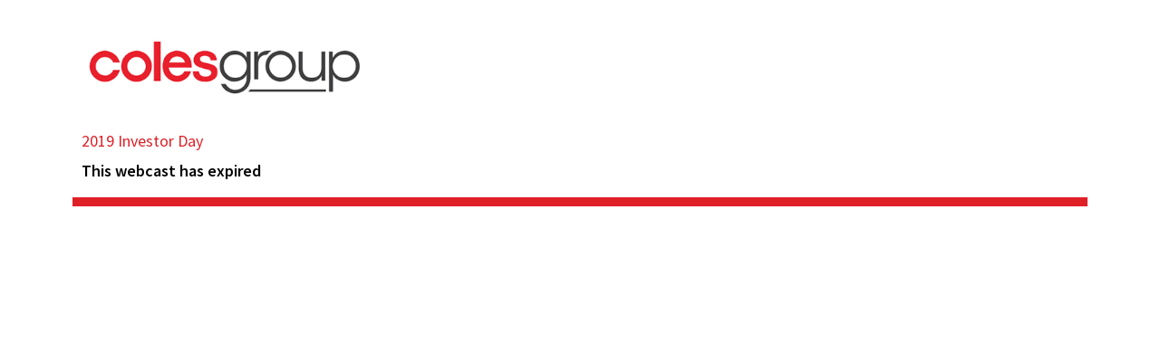

--- FILE ---
content_type: text/html; charset=UTF-8
request_url: https://webcast.openbriefing.com/5243/
body_size: 937
content:
<!DOCTYPE html>
<html lang="en">
<head>
<meta name="robots" content="noindex, nofollow">
	<meta name="viewport" content="width=device-width, initial-scale=1.0">
    <meta http-equiv="Content-Type" content="text/html; charset=UTF-8" >
    <link rel="stylesheet" type="text/css" href="../templates2.0/resolve/styles/normalize.css" >
    <link rel="stylesheet" type="text/css" href="../templates2.0/resolve/styles/main.css.php?id=5243" >
    <link rel="stylesheet" type="text/css" href="../templates2.0/resolve/styles/custom.css.php?id=5243&amp;page=expired" >
    <script type="text/javascript" src="../templates2.0/resolve/main.js"></script>


    <title>Webcast - Lobby</title>
	<script type="text/javascript" >
	var bMediaTypes={"HTML5":true,"Windows Media":true}
	</script>

</head>



<body>
<div id="container">
    <div id="banner"><img alt="Webcast Logo" src='images/COL_Webcast_Banner_1537x181.jpg' ></div>
	<div id="header" class="colour-bar">
Expired</div>

<div id="content">
<div class='content_container'>

<div class='title'>2019 Investor Day</div><div class='expired_message'>This webcast has expired</div>

</div>
</div><!-- end id=content -->

<div class="colour-bar"  id="footer" >

</div> <!-- end id=footer -->	
    
</div> <!-- end id=container -->

<script type="text/javascript" >
var sCurrentState="archived";
var iWebcastID="5243"


var sAJAXCALLSPATH="../../templates2.0/resolve/ajaxcalls.php";
ProcessWebcastState(null);
function ProcessWebcastState(oResponse)
{
if (oResponse && oResponse.responseText)
	{
	var oMessage=eval('(' + oResponse.responseText + ')');
	if (oMessage && oMessage.state && oMessage.state!=sCurrentState)
		document.location="./index.php";
	}


setTimeout(function() 
	{
	var sPostData="call=state&webcast_id="+iWebcastID;
	oXHRFactory.GetXHR(sAJAXCALLSPATH,sPostData,ProcessWebcastState);
	},2*60*1000);
}
</script>
</body>
</html>
<!-- 
SERVER_ADDR:172.31.20.17 - SERVER_NAME:webcast.openbriefing.com - REMOTE_ADDR:3.137.143.205
mysql object - total process time:0.0062539577484131
memcache object - total process time:0.0063071250915527
webcast object - total process time:0.0085680484771729
rest of page - total process time:0.020276069641113
layout - total process time:0.021162986755371
-->

--- FILE ---
content_type: text/css;charset=UTF-8
request_url: https://webcast.openbriefing.com/templates2.0/resolve/styles/main.css.php?id=5243
body_size: 2610
content:
/* Main element styles. */
html, body {
    background-color: #FFFFFF;
    color: #333333;
    font-family: Helvetica, sans-serif;
    font-size: 12px;
    height: 100%;
    margin: 0px;
    padding: 0px;
    width: 100%;
    /* z-index: -2; */
}

input:-moz-focus-inner /*Remove button padding in FF*/
{ 
    border: 0;
    padding: 0;
}

form {
    margin: 0px;
    padding: 0px;
}

img {
    border: 0px;
    vertical-align: middle;
}

input{
    font-family: Helvetica, sans-serif;
    font-size: 12px;
	margin:4px 0px 4px 0px;
	padding:0px 0px 0px 0px;
}



textarea {
    font-family: Helvetica, sans-serif;
    font-size: 12px;
	margin:2px;
	width:220px;
	overflow-y:auto;
	overflow-x:hidden;
}

input[type="submit"]
	{
	padding:4px;
	}
	
input[type="radio"]
	{
	vertical-align: middle;
	}
	
input[type="checkbox"]
	{
	vertical-align: middle;
	}
	
input[type="password"]
	{
	width:220px;
	height:16px;
	padding:2px 2px 2px 2px;
	}
input[type="text"]
	{
	width:220px;
	height:16px;
	padding:2px 2px 2px 2px;
	}
select
	{
	width:220px;
	padding:2px;
	overflow-y:auto;
	overflow-x:none;
	}
	
.input_item{
	padding-top:5px;
}
/**
 * Generic styles.
 **/
.bold {
    font-weight: bold;
}

.bottom {
    vertical-align: bottom;
}

.clear {
    clear: both;
}

.left {
    float: left;
}

.right {
    float: right;
}

.msfadefilters 
	{
	-ms-filter: "progid:DXImageTransform.Microsoft.Alpha(Opacity=99)";
	 filter: alpha(opacity=99);
	-ms-filter:"progid:DXImageTransform.Microsoft.Fade(duration=1.0,overlap=1.0)";
	filter:progid:DXImageTransform.Microsoft.Fade(duration=1.0,overlap=1.0);

	}
	
/* General link styles */
a, a:link, a:active, a:visited {
    color: #DF2027;
    cursor: pointer;
    text-decoration: none;
}

a:hover {
    color: #DF2027;
    cursor: pointer;
    text-decoration: underline;
}

/* Webcast specific styles. * PHP is used here.*/
.colour-bar {
    background-color: #DF2027;
    color: #FFFFFF;
	border-top:1px solid #ffffff;
	border-bottom:1px solid #ffffff;
    line-height: 25px;
    min-height: 25px;
    padding: 0px 5px 0px 5px;
    vertical-align: middle;
}
* html .colour-bar 
{
height: 25px;
}

.bar_background_image 
	{ 
	background-image: url('../../resolve/images/layout/color-bar-bg.png');*background-image:none;background-position: top left;background-repeat: repeat-x
	}

    .colour-bar a, .colour-bar a:link, .colour-bar a:active, .colour-bar a:visited, .colour-bar a:hover {
        color: #FFFFFF;
        text-decoration: none;
    }
    .colour-bar a:hover {
        color: #FFFFFF;
        text-decoration: underline;
    }
	
	.button_bar{color: #FFFFFF;position:absolute;left:0px;padding:0px;height:25px;width:100%;overflow:hidden;white-space:nowrap}
	
    .buttonsholder_right {
        background-color: #DF2027;
		padding-right:20px;right:0px;
		height:25px;position:absolute;top:0px;
		color: #FFFFFF;
    }	
    .buttonsholder_left {
        background-color: #DF2027;
		padding-left:20px;left:0px;
		height:25px;position:absolute;top:0px;
		color: #FFFFFF;
    }
	.button{cursor:pointer;height:25px;display:inline-block}
	
.hr2 {border-color:black;color:black;background-color:black;height:2px;border-width:0px;overflow:hidden}
.hr1 {border-color:black;color:black;background-color:black;height:1px;border-width:0px;overflow:hidden}
.standard_button{width:65px;height:25px;margin-top:4px !important;;margin-bottom:4px !important;}

.error {
    color: #C60000;
}

.required {
    color: #C60000;
}

.indent {
    padding-left: 25px;
}

.pass {
    color: #00AE00;
}

.smalltext {
    font-size: 11px;
}

.sub-content {
    margin: 10px 0px;
}

.subtitle, .registration-title, .login-title{
    color: #DF2027;
	font-weight:bold;
    font-size: 16px;
}

.title {
    color: #DF2027;
    font-size: 16px;
    font-weight: bold;
}

.techchat
	{
	padding-right:10px;
	}
	
.tooltip {
    padding-bottom: 15px;
}
    .tooltip p {
        background-color: #DF2027;
        border-radius: 5px;
        box-shadow: 0px 0px 7px #000;
        color: #FFFFFF;
        display: inline;
        padding: 3px;
        -moz-border-radius: 5px;
        -moz-box-shadow: 0px 0px 7px #000;
        -webkit-border-radius: 5px;
        -webkit-box-shadow: 0px 0px 7px #000;
    }

/* Page layout styles.*/

#banner {
    background-color: #FFFFFF;
    text-align: right;
}

#branding {
    margin: auto;
    padding: 15px;
    text-align: right;
    width: 750px;
}

.call-to-action {
    display: inline;
}
#call-to-action {
    background-color: #DF2027;
    background-image: url('../images/layout/color-bar-bg.png');
    background-repeat: repeat-x;
    border-radius: 15px;
    box-shadow: 0px 0px 9px #333;
    color: #FFFFFF;
    display: inline-block;
    font-weight: bold;
    margin: 5px;
    padding: 10px;
    text-decoration: none;
    vertical-align: middle;
}
* html #call-to-action {
    background-image: none;
}
    #call-to-action span {
        background-image: url('../images/layout/call-to-action.gif');
        background-repeat: no-repeat;
        background-position: left center;
        display: inline-block;
        padding-left: 15px;
    }

#container {
    background: #FFF;
	    box-shadow: 0px 0px 9px #333;
    margin: auto;
    position: relative;
    width:990px;
    -moz-box-shadow: 0px 0px 9px #333;
    -webkit-box-shadow: 0px 0px 9px #333;
}

#content {
    position: relative;
    top: 0px;
}
    #content p {
        margin: 0px;
        padding: 8px;
    }

#footer {
	    width: 100%;
    box-sizing: border-box;
    background-image: url('../images/layout/color-bar-bg.png');
    background-position: top left;
    background-repeat: repeat-x;
    bottom: 0px;
    box-shadow: 0px -3px 3px #666;
    overflow: hidden;
    right: 0px;
    -moz-box-shadow: 0px -3px 3px #666;
    -webkit-box-shadow: 0px -3px 3px #666;
}
/** Fix for IE6. **/
* html #footer {
    background-image: none;
    overflow: visible;
}

#header {
    background-image: url('../images/layout/color-bar-bg.png');
    background-position: top left;
    background-repeat: repeat-x;
    box-shadow: 0px 3px 3px #666;
    overflow: hidden;
    position: relative;
    -moz-box-shadow: 0px 3px 3px #666;
    -webkit-box-shadow: 0px 3px 3px #666;
}

.bar_styling_top {
	z-index:23;
    background-image: url('../images/layout/color-bar-bg.png');
    background-position: top left;
    background-repeat: repeat-x;
    box-shadow: 0px 3px 3px #666;
    overflow: hidden;
    position: relative;
    -moz-box-shadow: 0px 3px 3px #666;
    -webkit-box-shadow: 0px 3px 3px #666;
}

.bar_styling_bottom {
	z-index:23;
    background-image: url('../images/layout/color-bar-bg.png');
    background-position: top left;
    background-repeat: repeat-x;
    bottom: 0px;
    box-shadow: 0px -3px 3px #666;
    overflow: hidden;
    right: 0px;
    -moz-box-shadow: 0px -3px 3px #666;
    -webkit-box-shadow: 0px -3px 3px #666;
}

.content_container{padding:10px 10px 10px 10px}

/** register page **/
.form_container{padding:20px 0px 20px 0px}
.form_seperator{height:60px;}
.registration_form_cls{}
.login_form_cls{}
.registration_above{padding:5px 0px 5px 0px}
.registration_below{padding:5px 0px 5px 0px}
.google_login {padding:5px 0px 5px 0px;display:block;font-weight:bold;font-size:14px}
.facebook_login {padding:5px 0px 5px 0px;display:block;font-weight:bold;font-size:14px}

/** launch page **/
.webcast_requirements{padding:5px 0px 5px 0px}
.launch_above{padding:5px 0px 5px 0px}
.launch_below{padding:5px 0px 5px 0px}
.player_container{padding:5px 0px 15px 0px}
.player_description{}
.launch_newwindow{font-weight:bold}

.player_button {
    background-color: #DF2027;
    background-image: url('../images/layout/color-bar-bg.png');
    background-repeat: repeat-x;
    border-radius: 15px;
    box-shadow: 0px 0px 9px #333;

    display: inline-block;
    font-weight: bold;
    margin: 5px;
    padding: 10px;
    text-decoration: none;
    vertical-align: middle;
}

.player_button span 
	{
    color: #FFFFFF;
	background-image: url('../images/layout/call-to-action.gif');
	background-repeat: no-repeat;
	background-position: left center;
	display: inline-block;
	padding-left: 15px;
	}
	
.player_textarea
	{
	width:250px;
	height:100px;
	overflow:auto;
	}
	
.player_text
	{
	height:20px;
	}

/** password page **/
.password_above{}
.password_below{}
.password_heading{}

/** archive page **/
.archive_message{font-weight:bold}

/** expired page **/
.expired_message{font-weight:bold; padding:5px 0px 5px 0px}

/** waitlist page **/
.expired_message{font-weight:bold; padding:5px 0px 5px 0px}

/** access denied **/
.noaccess_message{font-weight:bold; padding:5px 0px 5px 0px}

/** lobby **/
.enter_button {
    background-color: #DF2027;
    background-image: url('../images/layout/color-bar-bg.png');
    background-repeat: repeat-x;
    border-radius: 15px;
    box-shadow: 0px 0px 9px #333;

    display: inline-block;
    font-weight: bold;
    margin: 5px;
    padding: 10px;
    text-decoration: none;
    vertical-align: middle;
}

.enter_button span 
	{
    color: #FFFFFF;
	background-image: url('../images/layout/call-to-action.gif');
	background-repeat: no-repeat;
	background-position: left center;
	display: inline-block;
	padding-left: 15px;
	}

.lobby_info 
	{
	padding:10px 0px 10px 0px;
	}

.allspeakers_container
	{
	padding:10px 0px 10px 0px;
	}
	
.speaker_container
	{
	}
	
.speaker_title {
    color: #DF2027;
    font-size: 16px;
	padding:3px 0px 3px 0px;
    font-weight: bold;
}

.speaker_image {
    border: 1px solid #DF2027;
    margin: 0px 5px 0px 0px;
	float: left;
}

.speaker_description {
	margin:0px 5px 5px 0px;
}

/** Fix for IE6. **/
* html #header {
    background-image: none;
}

/** * Specific element styles. **/

.webcast_closed
{font-weight:bold; padding:5px 0px 5px 0px}

.chevron {
    padding: 0px 3px;
    vertical-align: top;
}

.techchat {
    padding: 10px 0px 0px 0px;
}

.requirements {
    font-weight: bold;
    margin:5px 0px 5px 0px
}

/* System test styles. */
#os-list {
    list-style: none;
}

/* Mini-calendar styles. */

.broadcast-date {
    float: right; 
	display:inline;
    font-size: 12px;
    font-weight: bold;
    margin: 10px;
    vertical-align: middle;
}
.mini-cal {
    background-color: #DF2027;
    background-image: url('../images/layout/color-bar-bg.png');
    background-repeat: repeat-x;
    border: 1px solid #DF2027;
    border-radius: 5px;
    box-shadow: 0px 0px 9px #333;
    display: inline-block;
    text-align: center;
    width: 30px;
    vertical-align: middle;
}
.mini-cal h1 {
	color: #FFFFFF;
	display: inline;
	font-size: 9px;
	line-height: 10px;
	margin: 0px;
	padding: 0px 3px;
	text-transform: uppercase;
}
.mini-cal span {
	background: #FFF;
	border-radius: 0px 0px 5px 5px;
	color: #333333;
	display: block;
	font-size: 12px;
	font-weight: bold;
}

.archive-date {
    font-weight: bold;
    margin:5px 0px 5px 0px;
	}

.checkbox_container {display:inline-block;}
.radio_container {display:inline-block;}

.purchase_table {width:700px;margin-left:auto;border:1px solid black; margin-right:auto;margin-top:10px;margin-bottom:10px}
.purchase_td {border:1px solid black;padding:3px}
.purchase_td_header {border:1px solid black;padding:3px;font-weight:bold; background-color: #DF2027}
.purchase_center {text-align:center}
.purchase_right {text-align:right}
.purchase_total {width:700px; margin-left:auto;margin-right:auto;text-align:right;font-weight:bold;font-size:15px}
.purchase_amount {display:inline-block;width:80px}
.purchase_button{width:65px;height:25px;margin-top:4px !important;;margin-bottom:4px !important;}

/*recreated - not from cache - process time 0.0069038867950439 */
	
	

--- FILE ---
content_type: text/css;charset=UTF-8
request_url: https://webcast.openbriefing.com/templates2.0/resolve/styles/custom.css.php?id=5243&page=expired
body_size: 1595
content:
/* Custom styles used for all pages */
/*  PAGE BODY SIZE & BACKGROUND AND TEXT FORMATTING************************** */
@import url(https://use.typekit.net/oov2lhk.css);
@import url(https://fonts.googleapis.com/css?family=Source+Sans+Pro:400,600);

html, body {
    background-color: #FFFFFF;
    font-family: 'Source Sans Pro',sans-serif;
    font-size: 18px;
    color: #000;
    font-weight: 300;
    line-height: 28px;
}

.registration-title, .login-title { font-size: 24px !important; line-height: 32px; font-family: itc-avant-garde-gothic-pro,sans-serif; color: #000 }
.field_input { border: 1px solid #ccc; padding: 5px 10px !important; font-size: 18px !important; line-height: 28px !important; height: auto !important; margin-top: 0; }
.field_label { font-weight: 700; }
#webcast_register_button, #webcast_login_button, .player_button { background: #e01a22!important; font-family: itc-avant-garde-gothic-pro,sans-serif; font-size: 16px; margin-top: 20px; line-height: 26px; border-radius: 0 !important; display: inline-block; font-weight: 500; padding: 10px 20px; border: 0 !important; color: #fff !important; -webkit-transition: color .15s ease-in-out,background-color .15s ease-in-out,border-color .15s ease-in-out,-webkit-box-shadow .15s ease-in-out; -o-transition: color .15s ease-in-out,background-color .15s ease-in-out,border-color .15s ease-in-out,box-shadow .15s ease-in-out; transition: color .15s ease-in-out,background-color .15s ease-in-out,border-color .15s ease-in-out,box-shadow .15s ease-in-out; transition: color .15s ease-in-out,background-color .15s ease-in-out,border-color .15s ease-in-out,box-shadow .15s ease-in-out,-w;  }
#webcast_register_button:hover, #webcast_login_button:hover, .player_button:hover { background: #f9444c!important }

#container {
    border: 0px;
    box-shadow: none;
    background: #FFFFFF;
    max-width: 1120px;
    width: 100%;
}


@font-face {
    font-family: "qinetiq1"; 
    src: url('https://webcast.openbriefing.com/qinetiq-example/resources/qinetiq1.woff2'); 
}
@font-face {
    font-family: "qinetiq2"; 
    src: url('https://webcast.openbriefing.com/qinetiq-example/resources/qinetiq2.woff2'); 
}
.registration_below {
    padding: 5px 0px 5px 0px;
    margin-left: 15px;
}
a:active {
    outline: 0;
    background: #7B2680;
}


/* HTML SIZE********************************************************** */
#header{
    display: none;
}
html {
height: initial;
 width:100%;
}

/* Preregistration********************************************************** */

.preregistration_message {
margin: 10px 0px 10px 0px;
}

/* BANNER SIZE ON ALL PAGES*************************************************************** */

#banner img {
width: 100%;
}
#MessagePanel{
    background-color: #ffffff;
    padding: 20px;
    border: 1px solid #dedede;
    box-shadow: -1px 1px 1px 1px #dcdcdc;
}

/* BORDER FOR CONTAINER************************************************************** */

#content > div > div.title > img{
border: 0px;
}

#content{
border: 0px;
}

#container { 
border: 0px;
}

/* SPACE FORMATTING ********************************************************* */

#content > div > div.title > div:nth-child(2){
padding: 10px;
}

.launch_above {
padding: 10px;
}

.launch_below {
padding: 10px;
}

#content > div.content_container > div.title > img{ width: 100%;
padding: 0px 0px 10px 0px;
}

#content > div > div.preregistration_message{
padding: 0px 0px 100px 0px;
}


#content > div > div.title > div:nth-child(1) > img{
width:100%; 
margin:-10px -10px 0px -10px;
}


/* TEXT FORMATTING************************************************************* */

.bold {
font-weight: normal;
}
.title {
font-size: 18px;
font-weight: normal;
}
#content > div > div.title > div:nth-child(2){
    padding: 30px 30px 20px 30px;
    margin-left: 0;
    padding-left: 9px;
    font-family: 'qinetiq2', Helvetica, sans-serif;
    font-weight: bold;
    font-size: 27px;
    color: #002744;
} 
.subtitle {
bold: none;
}
.speaker_title {
color: #000000;
}
.colour-bar {
color: #ffffff;
font-weight: normal;
    border-top: none;
    border-bottom: none;
}

.subtitle, .registration-title, .login-title {
color: #000000;
font-weight: bold;
font-size: 16px;
}



/* SPEAKER THUMBNAIL FORMAT***************************************************** */

.speaker_image {
border: none;
-webkit-box-shadow: 0px 0px 9px #333;
}

/* LAUNCH BUTTONS****************************************************************** */

#player_container1946 > div{
color: #ffffff
}

#player_container1947 > div{
color: #ffffff
}
.player_button span {
    background-image: none;
    background-repeat: no-repeat;
    background-position: left center;
    /* display: inline-block; */
    padding: 0px 3px 0px 3px;
}

.player_button {
    background-image: none;
    background-repeat: repeat-x;
    border-radius: 4px;
    box-shadow: none;
    display: inline-block;
    font-weight: normal;
    margin: 5px;
    padding: 10px;
    text-decoration: none;
    vertical-align: middle;
}
.launch_newwindow{
display: none;
}

/* BARS FORMATTING****************************************************************** */

.bar_background_image {
background-image: none;
}

#footer {
background-image: none;
box-shadow: none;
    line-height: 10px;
    min-height: 10px;
}
.chevron {
padding: 0px 0px 0px 0px;
    vertical-align: middle;
}
#header {
    background-image: none;
    box-shadow: none;
    line-height: 25px;
    min-height: 25px;
    padding: 3px;
    padding-left: 17px;
    margin-top: 0px;
    background: #FFFFFF;
    color: #000000;
}


/* IMG FORMATTING****************************************************************** */

.content_container {
padding: 10px 0px 10px 10px;
margin-right: -10px;
}





/*recreated - not from cache - process time 0.0047869682312012 */
